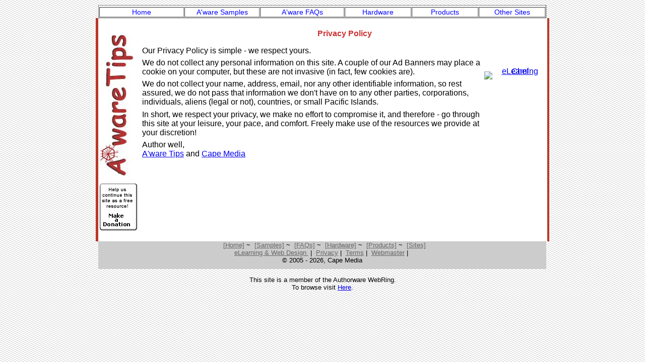

--- FILE ---
content_type: text/html; charset=UTF-8
request_url: https://awaretips.net/privacy.php
body_size: 10846
content:
<!DOCTYPE HTML PUBLIC "-//W3C//DTD HTML 4.01 Transitional//EN">
<html>
<head>
<title>A'ware Tips - Privacy Notice</title>
<meta http-equiv="Content-Type" content="text/html; charset=iso-8859-1">
<meta name="Description" content="Aware Tips - tips, FAQs, and links to help you with your Adobe Authorware project.">
<meta name="keywords" content="Authorware, site, privacy, notice">
<meta name="ROBOTS" content="ALL, INDEX, FOLLOW">
<style type="text/css">
<!--
@import url("css/default.css");
-->
</style>
<link rel="SHORTCUT ICON" href="favicon.ico">
</head>

<body background="images/bkgd.gif">
<table width="900" align="center" border="0" cellspacing="0" cellpadding="0">
  <tr>
    <td width="5" valign="top">&nbsp;</td>
    <td width="766">
	<!-- nav head incl -->
	<!--<center>
<div style="background-color:#FFFFFF; width:764px; text-align:center; margin:auto;" align="center">
	<div align="center"><img src="images/sponsored-by1.jpg" width="763" height="60" border="0" usemap="#Map">
	    <map name="Map">
	      <area shape="rect" coords="1,1,197,57" href="http://www.capemedia.net" target="_blank" alt="CapeMedia - eLearning and Web Design">
	      <area shape="rect" coords="525,1,760,57" href="http://www.icslearninggroup.com" target="_blank" alt="ICS - eLearning Products and Custom Solutions">
	      <area shape="rect" coords="286,3,437,36" href="http://www.awaretips.net" alt="AwareTips Home">
        </map>
    </div>
</div>
</center>-->
<table style="margin-top:10px;" width="100%" border="1" align="center" cellpadding="1" cellspacing="1" bgcolor="#FFFFFF" id="topnav">
<tr> 
  <td width="19%" align="center"><div align="center"><a href="index.php">Home</a></div></td>
  <td width="17%" align="center"><div align="center"><a href="Authorware_samples.php">A'ware Samples</a></div></td>
  <td width="19%" align="center"><div align="center"><a href="Authorware_faqs.php">A'ware FAQs</a></div></td>
  <td width="15%" align="center"><div align="center"><a href="hardware.php">Hardware</a></div></td>
  <td width="15%" align="center"><div align="center"><a href="products.php">Products</a></div></td>
  <td width="15%" align="center"><div align="center"><a href="othersites.php">Other Sites</a></div></td>
</tr>
</table>

<!--<map name="Awaretips Banner Map">
  <area shape="rect" coords="1,1,198,59" href="http://www.capemedia.net" target="_blank" alt="CapeMedia - eLearning and Web Design">
  <area shape="rect" coords="537,2,773,58" href="http://www.icslearninggroup.com" target="_blank" alt="ICS - eLearning Products and Custom Solutions">
  <area shape="rect" coords="292,2,441,39" href="http://www.awaretips.net" alt="AwareTips Home">
</map>-->
	<!-- nav head incl -->
	</td>
    <td width="5" valign="top">&nbsp;</td>
  </tr>
</table>
<table width="900" bgcolor="#FFFFFF" border="0" align="center" cellpadding="0" cellspacing="0">
  <tr>
    <td width="5" rowspan="13" bgcolor="#B83828" valign="top">&nbsp;</td>
    <td width="60" rowspan="13" nowrap valign="top">
		&nbsp;<br>
<div align="center" style="padding-right:12px; width:75px; ">
	<a href="http://www.awaretips.net"><img src="images/awaretips2.jpg" alt="Authorware Tips, Samples, Help, FAQ, Downloads, Products, Books, and MORE!" width="68"
	"310" border="0"></a>
<br/>
<form  action="https://www.paypal.com/cgi-bin/webscr" method="post">
<input type="hidden" name="cmd" value="_xclick">
<input type="hidden" name="business" value="erik@lordfamily.org">
<input type="hidden" name="item_name" value="AwareTips">
<input type="hidden" name="no_note" value="1">
<input type="hidden" name="currency_code" value="USD">
<input type="hidden" name="tax" value="0">
<input type="image" src="http://www.awaretips.net/images/donate.gif" name="submit" alt="Donations help keep this site live!">
</form>
</div>
	</td>
    <td colspan="2">
	&nbsp;<br>
	<div align="center"><strong><font color="#CC3333">Privacy Policy</font></strong></div>
          <p>Our Privacy Policy is simple - we respect yours.</p>
    </td>
    <td rowspan="13" bgcolor="#B83828" valign="top">&nbsp;</td>
  </tr>
  <tr>
	<td>We do not collect any personal information on this site. A couple of our
	  Ad Banners may place a cookie on your computer, but these are not invasive
  (in fact, few cookies are).                                                                                                                                                                                                                                                                                                                                                                                                                                                                                                                                                                                                                                                                                                                                                                                                                                                                                                                                                                                                                                       <br></td>
    <td rowspan="12" valign="top">
	  <div align="center">
	  &nbsp;<br>
<div align="left" style="padding-left:5px;">
<p style="margin-top:10px; margin-bottom:0; padding-bottom:0; text-align:center; line-height:0"><a target="_blank" href="http://feeds.feedburner.com/~r/ElearningChef/~6/1"><img src="http://feeds.feedburner.com/ElearningChef.1.gif" alt="eLearning Chef" style="border:0"></a></p>
</div>
&nbsp;<br>
<div align="right" style="padding-left:10px; ">
<iframe style="width:120px;height:240px;" marginwidth="0" marginheight="0" scrolling="no" frameborder="0" src="//ws-na.amazon-adsystem.com/widgets/q?ServiceVersion=20070822&OneJS=1&Operation=GetAdHtml&MarketPlace=US&source=ss&ref=ss_til&ad_type=product_link&tracking_id=awaretips-20&marketplace=amazon&region=US&placement=B00DPK5UCK&asins=B00DPK5UCK&linkId=&show_border=true&link_opens_in_new_window=true"></iframe>
 
<p></p>

<script type="text/javascript"><!--
google_ad_client = "pub-6156364027483982";
/* AT-120x600 */
google_ad_slot = "5148156629";
google_ad_width = 120;
google_ad_height = 600;
//-->
</script>
<script type="text/javascript"
src="http://pagead2.googlesyndication.com/pagead/show_ads.js">
</script>

</div>

	  </div>
	</td>
  </tr>
  <tr>
	<td>We do not collect your name, address, email, nor any other identifiable
	  information, so rest assured, we do not pass that information we don't have
	  on to any other parties, corporations, individuals, aliens (legal or not),
  countries, or small Pacific Islands.                                                                                                                                                                                                                                                                                                                                                                                                                                                                                                                                                                                                                                                                                                                                                                                                                                                                                                                                                                                                                                       </td>
  </tr>
  <tr>
	<td>In short, we respect your privacy, we make no effort to compromise it, and
	  therefore - go through this site at your leisure, your pace, and comfort.
  Freely make use of the resources we provide at your discretion!                                                                                                                                                                                                                                                                                                                                                                                                                                                                                                                                                                                                                                                                                                                                                                                                                                                                                                                                                                                                                                       </td>
  </tr>
  <tr>
    <td>Author well,<br>
      <a href="http://www.awaretips.net">A'ware Tips</a> and <a href="http://www.capemedia.net" target="_blank">Cape
    Media</a></td>
  </tr>
  <tr>
    <td>&nbsp;</td>
  </tr>
  <tr>
    <td>&nbsp;</td>
  </tr>
  <tr>
    <td>&nbsp;</td>
  </tr>
  <tr>
    <td>&nbsp;</td>
  </tr>
  <tr>
    <td>&nbsp;</td>
  </tr>
  <tr>
    <td>&nbsp;</td>
  </tr>
  <tr>
    <td>&nbsp;</td>
  </tr>
  <tr>
    <td>&nbsp;</td>
  </tr>
</table>
<div align="center">
<table width="900" align="center" border="0" cellspacing="0" cellpadding="0" id="footer">
  <tr>
    <td width="5" rowspan="2" valign="bottom">&nbsp;</td>
    <td width="766" bgcolor="#CCCCCC" align="center">
	<font size="2" face="Verdana, Arial, Helvetica, sans-serif">&nbsp;
	<a href="index.php">[Home]</a>&nbsp;~&nbsp;
	<a href="Authorware_samples.php">[Samples]</a>&nbsp;~&nbsp;
	<a href="Authorware_faqs.php">[FAQs]</a>&nbsp;~&nbsp;
	<a href="hardware.php">[Hardware]</a>&nbsp;~&nbsp;
	<a href="products.php">[Products]</a>&nbsp;~&nbsp;
	<a href="othersites.php">[Sites]</a>
	<br>
	<a href="http://www.capemedia.net" target="_blank">eLearning &amp; Web Design </a>&nbsp;|&nbsp;
	<a href="privacy.php">Privacy</a>&nbsp;|&nbsp;
	<a href="terms.php">Terms</a>&nbsp;|&nbsp;
	<script language="JavaScript">
	user = 'info';
	site = 'capemedia.net';
	document.write('<a href=\"mailto:' + user + '@' + site + '\">');
	document.write('Webmaster</a> |&nbsp;');
	</script> 
	<br>
	&copy; 2005 - 2026, Cape Media</font>
	<br>
	</td>
    <td width="5"height="20" rowspan="2" valign="bottom">&nbsp;</td>
  </tr>
  <tr>
    <td bgcolor="#CCCCCC" valign="baseline">&nbsp;
	
	</td>
  </tr>
</table><br>
<div align="center">

<font face=arial size=-1>
This site is a member of the Authorware WebRing. <br>
To browse visit <a href="http://ss.webring.com/navbar?f=l;y=eriklord;u=10089184">Here</a>.
</font>
</div>
</div>
</body>
</html>


--- FILE ---
content_type: text/css
request_url: https://awaretips.net/css/default.css
body_size: 841
content:
body {
	font-family: Verdana, Arial, Helvetica, sans-serif;
	font-size: 75%;
	background-color: #FFFFFF;
	margin: 0px;
	padding: 0px 0px 10px;
/*	background-image: url(../images/bg.jpg); */
/*	background-repeat: repeat-x;*/
}

/*background for bordering around main content*/
.bgwht {
	font-family: Verdana, Arial, Helvetica, sans-serif;
	font-size: 75%;
	background-color: #FFFFFF;
}
	
/* styles for navgation*/
#topnav {
	font-family: Verdana, Arial, Helvetica, sans-serif;
	color: #000000;
	padding-top: 2px;
	font-size: 90%;
}
#topnav p {
	margin-bottom: 2px;
}
#topnav a {
	color: #0000FF;
	text-decoration: none;
}
#topnav a:hover {
	color: #0000FF;
	font-weight:bold;
 	text-decoration: underline;
}

/* styles for footer*/
#footer {
	font-family: Verdana, Arial, Helvetica, sans-serif;
	padding-top: 0px;
	font-size: 75%;
}
#footer p {
	color: #666666;
	margin-bottom: 20px;
}
#footer a {
	color: #666666;
}
#footer a:hover {
	color: #000000;
	text-decoration: none;
}
